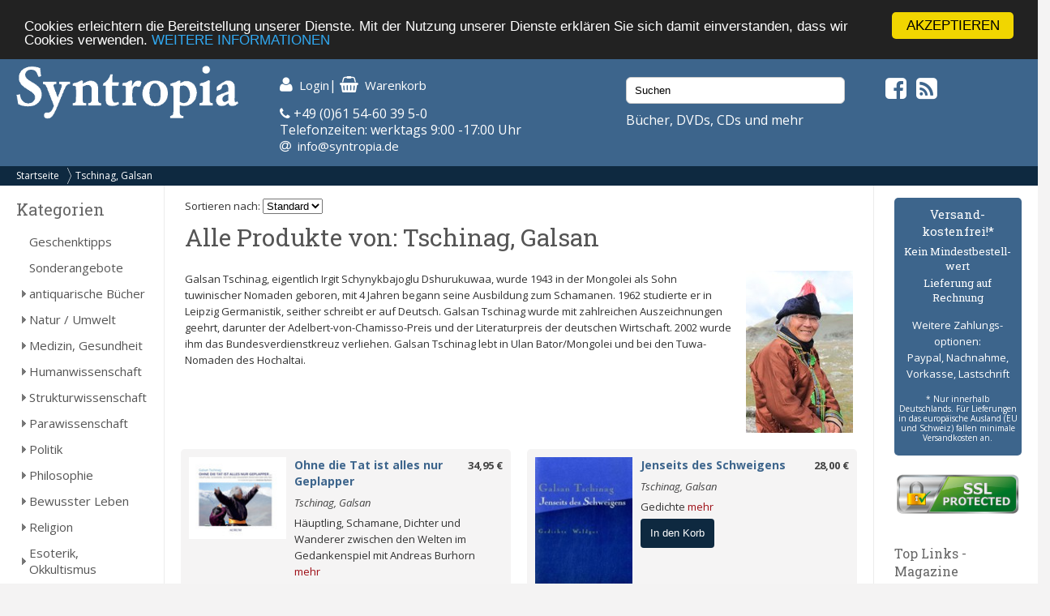

--- FILE ---
content_type: text/html; charset=UTF-8
request_url: https://syntropia.de/tschinag-galsan-m-1835.html
body_size: 6531
content:
<!DOCTYPE html><html lang="de"><head><meta name="google-site-verification" content="Ya9YuPsciPQWbvYNtqGNatRvec2NJdrxaG43flBAL-k" /><meta charset="UTF-8" /><meta name="viewport" content="width=device-width, initial-scale=1, user-scalable=no"><title>Tschinag, Galsan - Syntropia Buchversand</title><meta name="description" content="Ihr spezialisierter Versand für alternatives Leben, Gesundheit, Wissenschaft und Spiritualität. Bücher, Zeitschriften, Kalender, Karten, Schmuck, CDs und DVDs - versandkostenfrei in Deutschland!"><link rel="stylesheet" href="/templates/syntropia/stylesheet.css"><link rel="shortcut icon" href="/templates/syntropia/images/favicon.ico"> <style type="text/css">
        /*#header { background-image:url(templates/syntropia/images/1/header.jpg); }*/
    #header { background-color: #3d658c; }
    #navi_top { background-color:#0e2940; }
    #cart h3 { background:url(templates/syntropia/images/1/shoppingcart.jpg) no-repeat 130px center; background-color:#3d658c; }
    #footer { background-color:#3d658c;}
    #footer a:hover li { background-color:#0e2940; }
    #nav .bolder, #mobile_search { background-color:#3d658c; }
    nav#nav a[title="Hide navigation"] { color:#3d658c; }
    #banner_versandoptionen {background-color:#3d658c;}
    #categoriesBox a:hover, #categoriesBox a.selected:hover, .category_buttons a:hover {background-color:#3d658c; cursor:pointer;}
    #categoriesBox a.arrow_right:hover {background: url(images/pfeil_nach_rechts_weiss.gif) no-repeat 5px center #3d658c; cursor:pointer;}
    a {color:#3d658c;}
    a:hover {color:#3d658c;text-decoration: underline;}
    button, a.button, input.button {background-color:#0e2940;}
    button:hover, a.button:hover, input.button:hover {background-color:#3d658c;}
</style> <!-- Fonts --><link rel="stylesheet" href="https://maxcdn.bootstrapcdn.com/font-awesome/4.5.0/css/font-awesome.min.css"><link href="https://fonts.googleapis.com/css?family=Open+Sans:400,400i,700,700i" rel="stylesheet"><link href="https://fonts.googleapis.com/css?family=Roboto+Slab:400,700" rel="stylesheet"><meta property="og:image" content="https://www.syntropia.de/images/"/><!-- bxSlider --><link href="/templates/syntropia/js/bxslider/jquery.bxslider.css" rel="stylesheet" /><link rel="alternate" type="application/rss+xml" title="BOX_INFORMATION_RSS" href="https://www.syntropia.de/rss.php"><!-- Begin Cookie Consent plugin by Silktide – http://silktide.com/cookieconsent --> <script type="text/javascript">
    window.cookieconsent_options = {"message":"Cookies erleichtern die Bereitstellung unserer Dienste. Mit der Nutzung unserer Dienste erklären Sie sich damit einverstanden, dass wir Cookies verwenden.","dismiss":"AKZEPTIEREN","learnMore":"WEITERE INFORMATIONEN","link":"/privatsphre-datenschutz-pm-6.html","theme":"dark-top"};
</script> <script type="text/javascript" src="//cdnjs.cloudflare.com/ajax/libs/cookieconsent2/1.0.9/cookieconsent.min.js"></script> <!-- End Cookie Consent plugin --><!-- Google reCaptcha --> <script src="https://www.google.com/recaptcha/api.js" async defer></script> </head><body><!-- mobile Navigation Anfang --><nav id="nav" role="navigation"><a class="bolder" href="#nav" title="Show navigation">&#9776;</a><a class="bolder" href="#" title="Hide navigation">X</a><ul><li><a href="/categories_top.php">Alle Kategorien</a></li><li><a href="/versandkosten-pm-5.html">Versandkosten</a></li><li><a href="/privatsphaere-datenschutz-pm-6.html">Privatsphäre und Datenschutz</a></li><li><a href="/agb-pm-7.html">AGB</a></li><li><a href="/widerrufsrecht-pm-172.html">Widerrufsrecht</a></li><li><a href="/verlagsauslieferung-pm-12.html">Verlagsauslieferung</a></li><li><a href="/ueber-pm-11.html">Wir über uns</a></li><li><a href="/kontakt-pm-2.html">Kontakt</a></li><li><a href="/rundschreiben-pm-23.html">Rundschreiben</a></li><li><a href="/impressum-pm-9.html">Impressum</a></li><li><a href="/links.php">Links</a></li></ul></nav><!-- mobile Navigation Ende --><div id="overDiv" style="position:absolute; visibility:hidden; z-index:1000;"></div><div id="fixcenter"><div id="inner_column"><div id="header"><div class="row"><div class="col-xs-12 col-sm-6 col-md-3"><a href="/"><img src="/templates/syntropia/images/Syntropia_Logo_weiss.png" alt="Syntropia Logo" /></a><div class="versandhinweis">Bücher, DVDs, CDs versandkostenfrei in DE</div></div><div class="col-xs-12 col-sm-6 col-md-4 top-pad left-pad"><div id="quicknav"><a href="https://syntropia.de/account.php"><i class="fa fa-user fa-lg "></i><span class="hide_mobile">Login</span></a>|&nbsp;<a href="https://syntropia.de/shopping_cart.php"><i class="fa fa-shopping-basket fa-lg"></i><span class="hide_mobile">Warenkorb</span></a></div><i class="fa fa-phone" aria-hidden="true"></i> +49 (0)61 54-60 39 5-0<br>
Telefonzeiten: werktags 9:00 -17:00 Uhr<br><i class="fa fa-at"></i> &nbsp;<a href="mailto:info@syntropia.de">info@syntropia.de</a></div><div class="col-sm-0 col-md-3 top-pad"><div id="searchBox" class="sidebar_box"><form action = "https://syntropia.de/search_result.php"><input type="search" name="keywords" value="Suchen" placeholder="Suchen" maxlength="60" onfocus="if (this.value=='Suchen') this.value=''" onblur="if (this.value == '') {this.value = 'Suchen';}" ></form></div>                    Bücher, DVDs, CDs und mehr
</div><div class="col-sm-0 col-md-2 top-pad social"><a href="https://www.facebook.com/Syntropia/" target="_blank"><i class="fa fa-facebook-square fa-2" aria-hidden="true"></i></a>&nbsp;<a href="rss.php" target="_blank"><i class="fa fa-rss-square fa-2" aria-hidden="true"></i></a></div></div></div><div id="navi_top"><div class="hide_desktop"><div class="home"><a href="/">Startseite</a></div></div><div id="breadcrumb"><a href="https://syntropia.de" class="arrow">Startseite</a><a href="https://syntropia.de/tschinag-galsan-m-1835.html">Tschinag, Galsan</a></div><div class="clear"></div></div><div class="hide_desktop"><div id="mobile_search"><div id="searchBox" class="sidebar_box"><form action = "https://syntropia.de/search_result.php"><input type="search" name="keywords" value="Suchen" placeholder="Suchen" maxlength="60" onfocus="if (this.value=='Suchen') this.value=''" onblur="if (this.value == '') {this.value = 'Suchen';}" ></form></div></div></div><div class="row" id="content"><div class="col-md-2" id="sidebar_left"><div id="categoriesBox" class="sidebarBox"><h3>Kategorien</h3><a href="https://syntropia.de/geschenktipps-c-1348.html" class="level0">Geschenktipps</a><a href="https://syntropia.de/sonderangebote-c-607.html" class="level0">Sonderangebote</a><a href="https://syntropia.de/antiquarische-buecher-c-1008.html" class="level0 arrow_right">antiquarische Bücher</a><a href="https://syntropia.de/natur-umwelt-c-435.html" class="level0 arrow_right">Natur / Umwelt</a><a href="https://syntropia.de/medizin-gesundheit-c-2.html" class="level0 arrow_right">Medizin, Gesundheit</a><a href="https://syntropia.de/humanwissenschaft-c-436.html" class="level0 arrow_right">Humanwissenschaft</a><a href="https://syntropia.de/strukturwissenschaft-c-790.html" class="level0 arrow_right">Strukturwissenschaft</a><a href="https://syntropia.de/parawissenschaft-c-437.html" class="level0 arrow_right">Parawissenschaft</a><a href="https://syntropia.de/politik-c-150.html" class="level0 arrow_right">Politik</a><a href="https://syntropia.de/philosophie-c-147.html" class="level0 arrow_right">Philosophie</a><a href="https://syntropia.de/bewusster-leben-c-438.html" class="level0 arrow_right">Bewusster Leben</a><a href="https://syntropia.de/religion-c-5.html" class="level0 arrow_right">Religion</a><a href="https://syntropia.de/esoterik-okkultismus-c-3.html" class="level0 arrow_right">Esoterik, Okkultismus</a><a href="https://syntropia.de/karten-decks-c-204.html" class="level0 arrow_right">Karten, Decks</a><a href="https://syntropia.de/varia-c-6.html" class="level0 arrow_right">Varia</a><a href="https://syntropia.de/musik-hoerbuecher-c-166.html" class="level0 arrow_right">Musik - Hörbücher - DVD</a><a href="https://syntropia.de/belletristik-bildbaende-c-252.html" class="level0 arrow_right">Belletristik, Bildbände, etc.</a><a href="https://syntropia.de/books-c-762.html" class="level0">E-Books</a><a href="https://syntropia.de/audio-downloads-c-937.html" class="level0 arrow_right">MP3 Audio Downloads</a><a href="https://syntropia.de/zeitschriften-c-181.html" class="level0 arrow_right">Zeitschriften</a></div><div id="registerBox" class="sidebar_box"><a href="https://syntropia.de/autoren.php">Autorenregister</a><a href="https://syntropia.de/verlage.php">Verlagsregister</a></div><div id="informationBox" class="sidebarBox"><h3>Informationen</h3><a target="" href="https://syntropia.de/privatsphaere-datenschutz-pm-25.html">Privatsphäre und Datenschutz</a><a target="" href="https://syntropia.de/versandkosten-pm-5.html">Versandkosten</a><a target="" href="https://syntropia.de/agb-pm-7.html">AGB</a><a target="" href="https://syntropia.de/widerrufsrecht-pm-172.html">Widerrufsrecht</a><a target="" href="https://syntropia.de/verlagsauslieferung-pm-12.html">Verlagsauslieferung</a><a target="" href="https://syntropia.de/ueber-pm-11.html">Wir über uns</a><a target="" href="https://syntropia.de/kontakt-anfahrt-pm-2.html">Kontakt & Anfahrt</a><a target="" href="https://syntropia.de/rundschreiben-abonnieren-pm-23.html">Rundschreiben abonnieren</a><a target="" href="https://syntropia.de/impressum-pm-9.html">Impressum</a><a href="https://syntropia.de/links.php">Links</a></div><br /><a href="https://www.syntropia.de" target="_blank"><img src="/templates/syntropia/images/syntropia_logo_72ppi_220px.jpg"></a><br /><a href="https://syntropia.de/agb-pm-7.html" target="_blank"><img src="/templates/syntropia/images/zahlungsarten_syntropia.jpg"></a><br /><a href="https://syntropia.de/versandkosten-pm-5.html" target="_blank"><img src="/templates/syntropia/images/versandkostenfreie-lieferung-bei-syntropia.jpg"></a><br /><a href="https://www.facebook.com/Syntropia/" target="_blank"><img src="/templates/syntropia/images/facebook_box_syntropia.jpg"></a><br /><a href="https://www.ews-schoenau.de" target="_blank"><img src="/templates/syntropia/images/oekostrom-ews.jpg" /></a><br /><a href="https://www.landbell.de/" target="_blank"><img src="/templates/syntropia/images/landbell-seidebar.jpg" /></a></div><div id="main_content" class="col-sm-12 col-md-8"><form action="" method="get">
Sortieren nach:
<select name="orderBy" onchange="this.form.submit();"><option value="" selected>Standard</option><option value="author" >Autor</option><option value="price" >Preis</option><option value="name" >Titel</option></select></form><h1>Alle Produkte von: Tschinag, Galsan</h1><div class="authorpage_image"><img src="images_cache/Galsan_Tschinag_132_200.jpg" border="0" alt="Tschinag, Galsan" title=" Tschinag, Galsan " width="132" height="200" id="products_listing_top_image"></div><p>
Galsan Tschinag, eigentlich Irgit Schynykbajoglu Dshurukuwaa, wurde 1943 in der Mongolei als Sohn tuwinischer Nomaden geboren, mit 4 Jahren begann seine Ausbildung zum Schamanen. 1962 studierte er in Leipzig Germanistik, seither schreibt er auf Deutsch. Galsan Tschinag wurde mit zahlreichen Auszeichnungen geehrt, darunter der Adelbert-von-Chamisso-Preis und der Literaturpreis der deutschen Wirtschaft. 2002 wurde ihm das Bundesverdienstkreuz verliehen. Galsan Tschinag lebt in Ulan Bator/Mongolei und bei den Tuwa-Nomaden des Hochaltai.</p><div class="clear"></div><div class="row"><div class="col-md-6"><div class="product_listing"><div class="image_listing"><a href="https://syntropia.de/ohne-alles-geplapper-p-96732.html"><img src="images_cache/ohne_die_tat_ist_alles_nur_geplapper_9783958833074_115_101.jpeg" border="0" alt="Ohne die Tat ist alles nur Geplapper" title=" Ohne die Tat ist alles nur Geplapper " width="115" height="101"></a></div><div class="prod-details"><div class="price"><a href="https://syntropia.de/ohne-alles-geplapper-p-96732.html">34,95 €</div><a href="https://syntropia.de/ohne-alles-geplapper-p-96732.html" class="title">Ohne die Tat ist alles nur Geplapper</a><div class="autor"><a href="https://syntropia.de/tschinag-galsan-m-1835.html">Tschinag, Galsan</a></div><div class="description">Häuptling, Schamane, Dichter und Wanderer zwischen den Welten im Gedankenspiel mit Andreas Burhorn <a href="https://syntropia.de/ohne-alles-geplapper-p-96732.html" class="more-link">mehr</a></div><form name="cart_quantity" action="https://syntropia.de/tschinag-galsan-m-1835.html?action=add_product" method="post"><input type="hidden" name="products_id" value="96732"><button value="In den Korb">In den Korb</button></form></div><div class="clear"></div></div></div><div class="col-md-6"><div class="product_listing"><div class="image_listing"><a href="https://syntropia.de/jenseits-schweigens-p-88712.html"><img src="images_cache/jenseits_des_schweigens_9783037403518_114_165.jpg" border="0" alt="Jenseits des Schweigens" title=" Jenseits des Schweigens " width="114" height="165"></a></div><div class="prod-details"><div class="price"><a href="https://syntropia.de/jenseits-schweigens-p-88712.html">28,00 €</div><a href="https://syntropia.de/jenseits-schweigens-p-88712.html" class="title">Jenseits des Schweigens</a><div class="autor"><a href="https://syntropia.de/tschinag-galsan-m-1835.html">Tschinag, Galsan</a></div><div class="description">Gedichte <a href="https://syntropia.de/jenseits-schweigens-p-88712.html" class="more-link">mehr</a></div><form name="cart_quantity" action="https://syntropia.de/tschinag-galsan-m-1835.html?action=add_product" method="post"><input type="hidden" name="products_id" value="88712"><button value="In den Korb">In den Korb</button></form></div><div class="clear"></div></div></div></div><div class="row"><div class="col-md-6"><div class="product_listing"><div class="image_listing"><a href="https://syntropia.de/galsan-tschinag-p-88372.html"><img src="images_cache/galsan_tschinag_9783899019087_115_84.jpg" border="0" alt="Galsan Tschinag" title=" Galsan Tschinag " width="115" height="84"></a></div><div class="prod-details"><div class="price"><a href="https://syntropia.de/galsan-tschinag-p-88372.html">34,95 €</div><a href="https://syntropia.de/galsan-tschinag-p-88372.html" class="title">Galsan Tschinag</a><div class="autor"><a href="https://syntropia.de/tschinag-galsan-m-1835.html">Tschinag, Galsan</a></div><div class="description">Häuptling, Schamane, Dichter und Wanderer zwischen den Welten <a href="https://syntropia.de/galsan-tschinag-p-88372.html" class="more-link">mehr</a></div><form name="cart_quantity" action="https://syntropia.de/tschinag-galsan-m-1835.html?action=add_product" method="post"><input type="hidden" name="products_id" value="88372"><button value="In den Korb">In den Korb</button></form></div><div class="clear"></div></div></div><div class="col-md-6"><div class="product_listing"><div class="image_listing"><a href="https://syntropia.de/gras-p-2069.html"><img src="images_cache/tau_und_gras_9783293202856_100_165.jpg" border="0" alt="Tau und Gras" title=" Tau und Gras " width="100" height="165"></a></div><div class="prod-details"><div class="price"><a href="https://syntropia.de/gras-p-2069.html">8,90 €</div><a href="https://syntropia.de/gras-p-2069.html" class="title">Tau und Gras</a><div class="autor"><a href="https://syntropia.de/tschinag-galsan-m-1835.html">Tschinag, Galsan</a></div><div class="description">Galsan Tschinag ist ein bekannter Autor aus der Westmongolei, der meistens auf deutsch schreibt. Er erzählt hier die Geschichten aus seiner Kindheit - von seiner weitverzweigten... <a href="https://syntropia.de/gras-p-2069.html" class="more-link">mehr</a></div><form name="cart_quantity" action="https://syntropia.de/tschinag-galsan-m-1835.html?action=add_product" method="post"><input type="hidden" name="products_id" value="2069"><button value="In den Korb">In den Korb</button></form></div><div class="clear"></div></div></div></div><div class="clear"></div></div><div class="col-sm-12 col-md-2" id="sidebar_right"><div id="banner_versandoptionen"><h3>Versand&shy;kostenfrei!*</h3><h4>Kein Mindest&shy;bestell&shy;wert</h4><h4>Lieferung auf Rechnung</h4><p>Weitere Zahlungs&shy;optionen:<br />Paypal, Nachnahme,<br />Vorkasse, Lastschrift</p><p class="small">* Nur innerhalb Deutschlands. Für Lieferungen in das europäische Ausland (EU und Schweiz) fallen minimale Versandkosten an.</p></div><div id="ssl-protect"><img src="/templates/syntropia/images/ssl-icon.png" alt="SSL protected"></div><div id="linksBox" class="sidebar_box"><h4>Top Links - Magazine</h4><a href=" http://buddhismus-aktuell.de " target="_blank"><img src="https://syntropia.de/images/Ba-1-26-Neubeginn-Titel-web.jpg" border="0" alt="" title="Buddhismus Aktuell" width="80" height="107"></a><p class="klein"><b>Buddhismus Aktuell </b><br> Die buddhistische Zeitschrift<br><a href="http://buddhismus-aktuell.de" target="_blank"><b> buddhismus-aktuell.de </b></a></p><div class="hr"></div><a href=" http://www.visionen.com/ " target="_blank"><img src="https://syntropia.de/images/vis-cover-jenseits-U1.jpg" border="0" alt="" title="Visionen" width="80" height="107"></a><p class="klein"><b>Visionen </b><br> SPIRIT & Soul<br><a href="http://www.visionen.com/" target="_blank"><b> visionen.com </b></a></p><div class="hr"></div><a href=" https://www.vfp.de/ " target="_blank"><img src="https://syntropia.de/images/fp-022025.jpeg" border="0" alt="" title="Freie Psychotherapie" width="80" height="107"></a><p class="klein"><b>Freie Psychotherapie </b><br> Das Magazin des Verbandes Freier Psychotherapeuten..<br><a href="https://www.vfp.de/" target="_blank"><b> www.vfp.de </b></a></p><div class="hr"></div><a href=" http://meridian-magazin.de " target="_blank"><img src="https://syntropia.de/images/Meridian_Heft4_2025.jpg" border="0" alt="" title="Meridian" width="80" height="107"></a><p class="klein"><b>Meridian </b><br> Meridian - Fachzeitschrift für Astrologie<br><a href="http://meridian-magazin.de" target="_blank"><b> meridian-magazin.de </b></a></p><div class="hr"></div><a href=" https://www.olv-verlag.eu/magazin/ " target="_blank"><img src="https://syntropia.de/images/Natuerlich-Gaertnern-Mai-Juni-2025.jpeg" border="0" alt="" title="Natürlich Gärtnern" width="80" height="107"></a><p class="klein"><b>Natürlich Gärtnern </b><br> Das weiterführende Biogarten-Magazin mit avantgardistischer Ausrichtung<br><a href="https://www.olv-verlag.eu/magazin/" target="_blank"><b> olv-verlag.eu </b></a></p><div class="hr"></div><a href=" http://www.tattva.de/ " target="_blank"><img src="https://syntropia.de/images/Tattva_Viveka_103.png" border="0" alt="" title="Tattva Viveka" width="80" height="107"></a><p class="klein"><b>Tattva Viveka </b><br> Zeitschrift für Wissenschaft, Philosophie und spirituelle Kultur<br><a href="http://www.tattva.de/" target="_blank"><b> tattva.de </b></a></p><div class="hr"></div><a href=" http://www.lebens-t-raeume.de/ " target="_blank"><img src="https://syntropia.de/images/Lebenstraeume_2025_Heft5.png" border="0" alt="" title="Lebens|t|räume" width="80" height="107"></a><p class="klein"><b>Lebens|t|räume </b><br> Magazin für Gesundheit und Bewusstsein<br><a href="http://www.lebens-t-raeume.de/" target="_blank"><b> lebens-t-raeume.de </b></a></p><div class="hr"></div><a href=" http://www.raum-und-zeit.com/ " target="_blank"><img src="https://syntropia.de/images/raum_zeit_259.jpg" border="0" alt="" title="Raum & Zeit" width="80" height="107"></a><p class="klein"><b>Raum & Zeit </b><br> Fachzeitschrift für neues Denken in Medizin, Wissenschaft und Gesellschaft<br><a href="http://www.raum-und-zeit.com/" target="_blank"><b> raum-und-zeit.com </b></a></p><div class="hr"></div><a href=" http://lucys-magazin.com/ " target="_blank"><img src="https://syntropia.de/images/Lucys_Rausch_Heft_19.jpeg" border="0" alt="" title="Lucy's" width="80" height="107"></a><p class="klein"><b>Lucy's </b><br> Psychoaktive Kultur? Gibt's hier!<br><a href="http://lucys-magazin.com/" target="_blank"><b> lucys-magazin.com </b></a></p><div class="hr"></div><a href=" http://www.zeitpunkt.ch/ " target="_blank"><img src="https://syntropia.de/images/ZP_180.jpeg" border="0" alt="" title="Zeitpunkt" width="80" height="107"></a><p class="klein"><b>Zeitpunkt </b><br> Für intelligente Optimisten und konstruktive Skeptiker<br><a href="http://www.zeitpunkt.ch/" target="_blank"><b> zeitpunkt.ch </b></a></p><div class="hr"></div></div></div></div><!--content--><div id="footer"><div class="row"><div class="col-sm-12 col-md-4">
Syntropia Buchversand<br>
Industriestraße 20<br/>
64380 Roßdorf<br/><br/>
Tel: +49-6154 - 60 39 50 <br/>(Mo-Fr 9-17 Uhr)<br/>
Fax: +49-6154 - 60 39 510<br/><br/>
Mail: <a href="mailto:info@syntropia.de">info@syntropia.de</a><br><br><a href="https://syntropia.de/kontakt-anfahrt-pm-2.html">Kontakt</a><br><a href="https://syntropia.de/impressum-pm-9.html">Impressum</a></div><div class="col-sm-12 col-md-4"><div id="best_sellersBox" class="sidebarBox"><h3>Bestseller</h3><ol><li><a href="https://syntropia.de/mein-gedanke-fuer-abreisskalender-2026-p-118362.html">Mein Gedanke für den Tag – Abreißkalender 2026</a><li><a href="https://syntropia.de/energetisches-kochen-nach-altchinesischem-wissen-p-48352.html">Energetisches Kochen nach Altchinesischem Wissen</a><li><a href="https://syntropia.de/hinter-spiegel-p-114895.html">Der Weg hinter die Spiegel</a><li><a href="https://syntropia.de/original-clanmuetter-p-116906.html">Die 13 original Clanmütter</a><li><a href="https://syntropia.de/wert-skop-kartenspiel-p-14470.html">Wert-o-skop, Kartenspiel</a><li><a href="https://syntropia.de/astrologischer-kalender-202627-p-118897.html">Astrologischer Kalender 2026/27 des WTT  </a><li><a href="https://syntropia.de/geheimnis-lebens-p-359.html">Das Geheimnis des Lebens</a><li><a href="https://syntropia.de/unsichtbares-land-p-88966.html">Unsichtbares Land, 1 DVD</a><li><a href="https://syntropia.de/yoga-nidra-deutsch-p-11516.html">Yoga Nidra (deutsch)</a><li><a href="https://syntropia.de/pflanzenmaerchen-aller-welt-p-112892.html">Pflanzenmärchen aus aller Welt</a></ol></div></div><div class="col-sm-12 col-md-4">
Die genannten Preise verstehen sich inkl. MwSt. und zzgl. <a href="versandkosten-ip-5.html">Versandkosten</a>. Innerhalb Deutschlands liefern wir versandkostenfrei!
</div></div></div><!--footer--></div><!--inner_column--></div><!--fixcenter--> <script src="//ajax.googleapis.com/ajax/libs/jquery/1.8.2/jquery.min.js"></script> <script src="https://code.jquery.com/ui/1.11.4/jquery-ui.min.js"></script> <script>
!function($,window,document,undefined){$.fn.doubleTapToGo=function(action){return"ontouchstart"in window||navigator.msMaxTouchPoints||navigator.userAgent.toLowerCase().match(/windows phone os 7/i)?(this.each("unbind"===action?function(){$(this).off(),$(document).off("click touchstart MSPointerDown",handleTouch)}:function(){function handleTouch(e){for(var resetItem=!0,parents=$(e.target).parents(),i=0;i<parents.length;i++)parents[i]==curItem[0]&&(resetItem=!1);resetItem&&(curItem=!1)}var curItem=!1;$(this).on("click",function(e){var item=$(this);item[0]!=curItem[0]&&(e.preventDefault(),curItem=item)}),$(document).on("click touchstart MSPointerDown",handleTouch)}),this):!1}}(jQuery,window,document);</script> <script type="text/javascript">
$( '#nav li:has(ul)' ).doubleTapToGo();
</script> <!-- bxSlider --> <script src="/templates/syntropia/js/bxslider/jquery.bxslider.min.js"></script> <script>
$(document).ready(function(){
$('.bxslider').bxSlider({
startSlide: 1,
auto: true,
pause: 8000,
speed: 1400,
pager: false,
touchEnabled: false
});
});
</script></body></html>